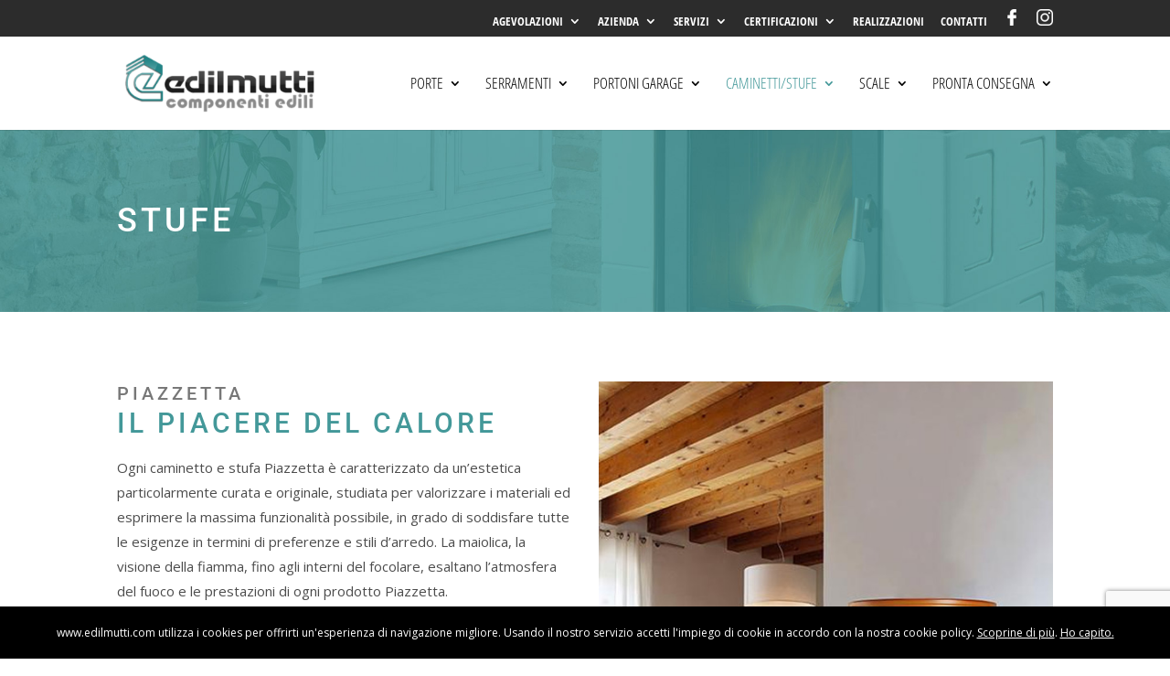

--- FILE ---
content_type: text/html; charset=utf-8
request_url: https://www.google.com/recaptcha/api2/anchor?ar=1&k=6LcNEH4iAAAAABos3IXoNmSwKd3LxZhRevagD820&co=aHR0cHM6Ly93d3cuZWRpbG11dHRpLmNvbTo0NDM.&hl=en&v=PoyoqOPhxBO7pBk68S4YbpHZ&size=invisible&anchor-ms=20000&execute-ms=30000&cb=ncuas9ho2ndw
body_size: 48779
content:
<!DOCTYPE HTML><html dir="ltr" lang="en"><head><meta http-equiv="Content-Type" content="text/html; charset=UTF-8">
<meta http-equiv="X-UA-Compatible" content="IE=edge">
<title>reCAPTCHA</title>
<style type="text/css">
/* cyrillic-ext */
@font-face {
  font-family: 'Roboto';
  font-style: normal;
  font-weight: 400;
  font-stretch: 100%;
  src: url(//fonts.gstatic.com/s/roboto/v48/KFO7CnqEu92Fr1ME7kSn66aGLdTylUAMa3GUBHMdazTgWw.woff2) format('woff2');
  unicode-range: U+0460-052F, U+1C80-1C8A, U+20B4, U+2DE0-2DFF, U+A640-A69F, U+FE2E-FE2F;
}
/* cyrillic */
@font-face {
  font-family: 'Roboto';
  font-style: normal;
  font-weight: 400;
  font-stretch: 100%;
  src: url(//fonts.gstatic.com/s/roboto/v48/KFO7CnqEu92Fr1ME7kSn66aGLdTylUAMa3iUBHMdazTgWw.woff2) format('woff2');
  unicode-range: U+0301, U+0400-045F, U+0490-0491, U+04B0-04B1, U+2116;
}
/* greek-ext */
@font-face {
  font-family: 'Roboto';
  font-style: normal;
  font-weight: 400;
  font-stretch: 100%;
  src: url(//fonts.gstatic.com/s/roboto/v48/KFO7CnqEu92Fr1ME7kSn66aGLdTylUAMa3CUBHMdazTgWw.woff2) format('woff2');
  unicode-range: U+1F00-1FFF;
}
/* greek */
@font-face {
  font-family: 'Roboto';
  font-style: normal;
  font-weight: 400;
  font-stretch: 100%;
  src: url(//fonts.gstatic.com/s/roboto/v48/KFO7CnqEu92Fr1ME7kSn66aGLdTylUAMa3-UBHMdazTgWw.woff2) format('woff2');
  unicode-range: U+0370-0377, U+037A-037F, U+0384-038A, U+038C, U+038E-03A1, U+03A3-03FF;
}
/* math */
@font-face {
  font-family: 'Roboto';
  font-style: normal;
  font-weight: 400;
  font-stretch: 100%;
  src: url(//fonts.gstatic.com/s/roboto/v48/KFO7CnqEu92Fr1ME7kSn66aGLdTylUAMawCUBHMdazTgWw.woff2) format('woff2');
  unicode-range: U+0302-0303, U+0305, U+0307-0308, U+0310, U+0312, U+0315, U+031A, U+0326-0327, U+032C, U+032F-0330, U+0332-0333, U+0338, U+033A, U+0346, U+034D, U+0391-03A1, U+03A3-03A9, U+03B1-03C9, U+03D1, U+03D5-03D6, U+03F0-03F1, U+03F4-03F5, U+2016-2017, U+2034-2038, U+203C, U+2040, U+2043, U+2047, U+2050, U+2057, U+205F, U+2070-2071, U+2074-208E, U+2090-209C, U+20D0-20DC, U+20E1, U+20E5-20EF, U+2100-2112, U+2114-2115, U+2117-2121, U+2123-214F, U+2190, U+2192, U+2194-21AE, U+21B0-21E5, U+21F1-21F2, U+21F4-2211, U+2213-2214, U+2216-22FF, U+2308-230B, U+2310, U+2319, U+231C-2321, U+2336-237A, U+237C, U+2395, U+239B-23B7, U+23D0, U+23DC-23E1, U+2474-2475, U+25AF, U+25B3, U+25B7, U+25BD, U+25C1, U+25CA, U+25CC, U+25FB, U+266D-266F, U+27C0-27FF, U+2900-2AFF, U+2B0E-2B11, U+2B30-2B4C, U+2BFE, U+3030, U+FF5B, U+FF5D, U+1D400-1D7FF, U+1EE00-1EEFF;
}
/* symbols */
@font-face {
  font-family: 'Roboto';
  font-style: normal;
  font-weight: 400;
  font-stretch: 100%;
  src: url(//fonts.gstatic.com/s/roboto/v48/KFO7CnqEu92Fr1ME7kSn66aGLdTylUAMaxKUBHMdazTgWw.woff2) format('woff2');
  unicode-range: U+0001-000C, U+000E-001F, U+007F-009F, U+20DD-20E0, U+20E2-20E4, U+2150-218F, U+2190, U+2192, U+2194-2199, U+21AF, U+21E6-21F0, U+21F3, U+2218-2219, U+2299, U+22C4-22C6, U+2300-243F, U+2440-244A, U+2460-24FF, U+25A0-27BF, U+2800-28FF, U+2921-2922, U+2981, U+29BF, U+29EB, U+2B00-2BFF, U+4DC0-4DFF, U+FFF9-FFFB, U+10140-1018E, U+10190-1019C, U+101A0, U+101D0-101FD, U+102E0-102FB, U+10E60-10E7E, U+1D2C0-1D2D3, U+1D2E0-1D37F, U+1F000-1F0FF, U+1F100-1F1AD, U+1F1E6-1F1FF, U+1F30D-1F30F, U+1F315, U+1F31C, U+1F31E, U+1F320-1F32C, U+1F336, U+1F378, U+1F37D, U+1F382, U+1F393-1F39F, U+1F3A7-1F3A8, U+1F3AC-1F3AF, U+1F3C2, U+1F3C4-1F3C6, U+1F3CA-1F3CE, U+1F3D4-1F3E0, U+1F3ED, U+1F3F1-1F3F3, U+1F3F5-1F3F7, U+1F408, U+1F415, U+1F41F, U+1F426, U+1F43F, U+1F441-1F442, U+1F444, U+1F446-1F449, U+1F44C-1F44E, U+1F453, U+1F46A, U+1F47D, U+1F4A3, U+1F4B0, U+1F4B3, U+1F4B9, U+1F4BB, U+1F4BF, U+1F4C8-1F4CB, U+1F4D6, U+1F4DA, U+1F4DF, U+1F4E3-1F4E6, U+1F4EA-1F4ED, U+1F4F7, U+1F4F9-1F4FB, U+1F4FD-1F4FE, U+1F503, U+1F507-1F50B, U+1F50D, U+1F512-1F513, U+1F53E-1F54A, U+1F54F-1F5FA, U+1F610, U+1F650-1F67F, U+1F687, U+1F68D, U+1F691, U+1F694, U+1F698, U+1F6AD, U+1F6B2, U+1F6B9-1F6BA, U+1F6BC, U+1F6C6-1F6CF, U+1F6D3-1F6D7, U+1F6E0-1F6EA, U+1F6F0-1F6F3, U+1F6F7-1F6FC, U+1F700-1F7FF, U+1F800-1F80B, U+1F810-1F847, U+1F850-1F859, U+1F860-1F887, U+1F890-1F8AD, U+1F8B0-1F8BB, U+1F8C0-1F8C1, U+1F900-1F90B, U+1F93B, U+1F946, U+1F984, U+1F996, U+1F9E9, U+1FA00-1FA6F, U+1FA70-1FA7C, U+1FA80-1FA89, U+1FA8F-1FAC6, U+1FACE-1FADC, U+1FADF-1FAE9, U+1FAF0-1FAF8, U+1FB00-1FBFF;
}
/* vietnamese */
@font-face {
  font-family: 'Roboto';
  font-style: normal;
  font-weight: 400;
  font-stretch: 100%;
  src: url(//fonts.gstatic.com/s/roboto/v48/KFO7CnqEu92Fr1ME7kSn66aGLdTylUAMa3OUBHMdazTgWw.woff2) format('woff2');
  unicode-range: U+0102-0103, U+0110-0111, U+0128-0129, U+0168-0169, U+01A0-01A1, U+01AF-01B0, U+0300-0301, U+0303-0304, U+0308-0309, U+0323, U+0329, U+1EA0-1EF9, U+20AB;
}
/* latin-ext */
@font-face {
  font-family: 'Roboto';
  font-style: normal;
  font-weight: 400;
  font-stretch: 100%;
  src: url(//fonts.gstatic.com/s/roboto/v48/KFO7CnqEu92Fr1ME7kSn66aGLdTylUAMa3KUBHMdazTgWw.woff2) format('woff2');
  unicode-range: U+0100-02BA, U+02BD-02C5, U+02C7-02CC, U+02CE-02D7, U+02DD-02FF, U+0304, U+0308, U+0329, U+1D00-1DBF, U+1E00-1E9F, U+1EF2-1EFF, U+2020, U+20A0-20AB, U+20AD-20C0, U+2113, U+2C60-2C7F, U+A720-A7FF;
}
/* latin */
@font-face {
  font-family: 'Roboto';
  font-style: normal;
  font-weight: 400;
  font-stretch: 100%;
  src: url(//fonts.gstatic.com/s/roboto/v48/KFO7CnqEu92Fr1ME7kSn66aGLdTylUAMa3yUBHMdazQ.woff2) format('woff2');
  unicode-range: U+0000-00FF, U+0131, U+0152-0153, U+02BB-02BC, U+02C6, U+02DA, U+02DC, U+0304, U+0308, U+0329, U+2000-206F, U+20AC, U+2122, U+2191, U+2193, U+2212, U+2215, U+FEFF, U+FFFD;
}
/* cyrillic-ext */
@font-face {
  font-family: 'Roboto';
  font-style: normal;
  font-weight: 500;
  font-stretch: 100%;
  src: url(//fonts.gstatic.com/s/roboto/v48/KFO7CnqEu92Fr1ME7kSn66aGLdTylUAMa3GUBHMdazTgWw.woff2) format('woff2');
  unicode-range: U+0460-052F, U+1C80-1C8A, U+20B4, U+2DE0-2DFF, U+A640-A69F, U+FE2E-FE2F;
}
/* cyrillic */
@font-face {
  font-family: 'Roboto';
  font-style: normal;
  font-weight: 500;
  font-stretch: 100%;
  src: url(//fonts.gstatic.com/s/roboto/v48/KFO7CnqEu92Fr1ME7kSn66aGLdTylUAMa3iUBHMdazTgWw.woff2) format('woff2');
  unicode-range: U+0301, U+0400-045F, U+0490-0491, U+04B0-04B1, U+2116;
}
/* greek-ext */
@font-face {
  font-family: 'Roboto';
  font-style: normal;
  font-weight: 500;
  font-stretch: 100%;
  src: url(//fonts.gstatic.com/s/roboto/v48/KFO7CnqEu92Fr1ME7kSn66aGLdTylUAMa3CUBHMdazTgWw.woff2) format('woff2');
  unicode-range: U+1F00-1FFF;
}
/* greek */
@font-face {
  font-family: 'Roboto';
  font-style: normal;
  font-weight: 500;
  font-stretch: 100%;
  src: url(//fonts.gstatic.com/s/roboto/v48/KFO7CnqEu92Fr1ME7kSn66aGLdTylUAMa3-UBHMdazTgWw.woff2) format('woff2');
  unicode-range: U+0370-0377, U+037A-037F, U+0384-038A, U+038C, U+038E-03A1, U+03A3-03FF;
}
/* math */
@font-face {
  font-family: 'Roboto';
  font-style: normal;
  font-weight: 500;
  font-stretch: 100%;
  src: url(//fonts.gstatic.com/s/roboto/v48/KFO7CnqEu92Fr1ME7kSn66aGLdTylUAMawCUBHMdazTgWw.woff2) format('woff2');
  unicode-range: U+0302-0303, U+0305, U+0307-0308, U+0310, U+0312, U+0315, U+031A, U+0326-0327, U+032C, U+032F-0330, U+0332-0333, U+0338, U+033A, U+0346, U+034D, U+0391-03A1, U+03A3-03A9, U+03B1-03C9, U+03D1, U+03D5-03D6, U+03F0-03F1, U+03F4-03F5, U+2016-2017, U+2034-2038, U+203C, U+2040, U+2043, U+2047, U+2050, U+2057, U+205F, U+2070-2071, U+2074-208E, U+2090-209C, U+20D0-20DC, U+20E1, U+20E5-20EF, U+2100-2112, U+2114-2115, U+2117-2121, U+2123-214F, U+2190, U+2192, U+2194-21AE, U+21B0-21E5, U+21F1-21F2, U+21F4-2211, U+2213-2214, U+2216-22FF, U+2308-230B, U+2310, U+2319, U+231C-2321, U+2336-237A, U+237C, U+2395, U+239B-23B7, U+23D0, U+23DC-23E1, U+2474-2475, U+25AF, U+25B3, U+25B7, U+25BD, U+25C1, U+25CA, U+25CC, U+25FB, U+266D-266F, U+27C0-27FF, U+2900-2AFF, U+2B0E-2B11, U+2B30-2B4C, U+2BFE, U+3030, U+FF5B, U+FF5D, U+1D400-1D7FF, U+1EE00-1EEFF;
}
/* symbols */
@font-face {
  font-family: 'Roboto';
  font-style: normal;
  font-weight: 500;
  font-stretch: 100%;
  src: url(//fonts.gstatic.com/s/roboto/v48/KFO7CnqEu92Fr1ME7kSn66aGLdTylUAMaxKUBHMdazTgWw.woff2) format('woff2');
  unicode-range: U+0001-000C, U+000E-001F, U+007F-009F, U+20DD-20E0, U+20E2-20E4, U+2150-218F, U+2190, U+2192, U+2194-2199, U+21AF, U+21E6-21F0, U+21F3, U+2218-2219, U+2299, U+22C4-22C6, U+2300-243F, U+2440-244A, U+2460-24FF, U+25A0-27BF, U+2800-28FF, U+2921-2922, U+2981, U+29BF, U+29EB, U+2B00-2BFF, U+4DC0-4DFF, U+FFF9-FFFB, U+10140-1018E, U+10190-1019C, U+101A0, U+101D0-101FD, U+102E0-102FB, U+10E60-10E7E, U+1D2C0-1D2D3, U+1D2E0-1D37F, U+1F000-1F0FF, U+1F100-1F1AD, U+1F1E6-1F1FF, U+1F30D-1F30F, U+1F315, U+1F31C, U+1F31E, U+1F320-1F32C, U+1F336, U+1F378, U+1F37D, U+1F382, U+1F393-1F39F, U+1F3A7-1F3A8, U+1F3AC-1F3AF, U+1F3C2, U+1F3C4-1F3C6, U+1F3CA-1F3CE, U+1F3D4-1F3E0, U+1F3ED, U+1F3F1-1F3F3, U+1F3F5-1F3F7, U+1F408, U+1F415, U+1F41F, U+1F426, U+1F43F, U+1F441-1F442, U+1F444, U+1F446-1F449, U+1F44C-1F44E, U+1F453, U+1F46A, U+1F47D, U+1F4A3, U+1F4B0, U+1F4B3, U+1F4B9, U+1F4BB, U+1F4BF, U+1F4C8-1F4CB, U+1F4D6, U+1F4DA, U+1F4DF, U+1F4E3-1F4E6, U+1F4EA-1F4ED, U+1F4F7, U+1F4F9-1F4FB, U+1F4FD-1F4FE, U+1F503, U+1F507-1F50B, U+1F50D, U+1F512-1F513, U+1F53E-1F54A, U+1F54F-1F5FA, U+1F610, U+1F650-1F67F, U+1F687, U+1F68D, U+1F691, U+1F694, U+1F698, U+1F6AD, U+1F6B2, U+1F6B9-1F6BA, U+1F6BC, U+1F6C6-1F6CF, U+1F6D3-1F6D7, U+1F6E0-1F6EA, U+1F6F0-1F6F3, U+1F6F7-1F6FC, U+1F700-1F7FF, U+1F800-1F80B, U+1F810-1F847, U+1F850-1F859, U+1F860-1F887, U+1F890-1F8AD, U+1F8B0-1F8BB, U+1F8C0-1F8C1, U+1F900-1F90B, U+1F93B, U+1F946, U+1F984, U+1F996, U+1F9E9, U+1FA00-1FA6F, U+1FA70-1FA7C, U+1FA80-1FA89, U+1FA8F-1FAC6, U+1FACE-1FADC, U+1FADF-1FAE9, U+1FAF0-1FAF8, U+1FB00-1FBFF;
}
/* vietnamese */
@font-face {
  font-family: 'Roboto';
  font-style: normal;
  font-weight: 500;
  font-stretch: 100%;
  src: url(//fonts.gstatic.com/s/roboto/v48/KFO7CnqEu92Fr1ME7kSn66aGLdTylUAMa3OUBHMdazTgWw.woff2) format('woff2');
  unicode-range: U+0102-0103, U+0110-0111, U+0128-0129, U+0168-0169, U+01A0-01A1, U+01AF-01B0, U+0300-0301, U+0303-0304, U+0308-0309, U+0323, U+0329, U+1EA0-1EF9, U+20AB;
}
/* latin-ext */
@font-face {
  font-family: 'Roboto';
  font-style: normal;
  font-weight: 500;
  font-stretch: 100%;
  src: url(//fonts.gstatic.com/s/roboto/v48/KFO7CnqEu92Fr1ME7kSn66aGLdTylUAMa3KUBHMdazTgWw.woff2) format('woff2');
  unicode-range: U+0100-02BA, U+02BD-02C5, U+02C7-02CC, U+02CE-02D7, U+02DD-02FF, U+0304, U+0308, U+0329, U+1D00-1DBF, U+1E00-1E9F, U+1EF2-1EFF, U+2020, U+20A0-20AB, U+20AD-20C0, U+2113, U+2C60-2C7F, U+A720-A7FF;
}
/* latin */
@font-face {
  font-family: 'Roboto';
  font-style: normal;
  font-weight: 500;
  font-stretch: 100%;
  src: url(//fonts.gstatic.com/s/roboto/v48/KFO7CnqEu92Fr1ME7kSn66aGLdTylUAMa3yUBHMdazQ.woff2) format('woff2');
  unicode-range: U+0000-00FF, U+0131, U+0152-0153, U+02BB-02BC, U+02C6, U+02DA, U+02DC, U+0304, U+0308, U+0329, U+2000-206F, U+20AC, U+2122, U+2191, U+2193, U+2212, U+2215, U+FEFF, U+FFFD;
}
/* cyrillic-ext */
@font-face {
  font-family: 'Roboto';
  font-style: normal;
  font-weight: 900;
  font-stretch: 100%;
  src: url(//fonts.gstatic.com/s/roboto/v48/KFO7CnqEu92Fr1ME7kSn66aGLdTylUAMa3GUBHMdazTgWw.woff2) format('woff2');
  unicode-range: U+0460-052F, U+1C80-1C8A, U+20B4, U+2DE0-2DFF, U+A640-A69F, U+FE2E-FE2F;
}
/* cyrillic */
@font-face {
  font-family: 'Roboto';
  font-style: normal;
  font-weight: 900;
  font-stretch: 100%;
  src: url(//fonts.gstatic.com/s/roboto/v48/KFO7CnqEu92Fr1ME7kSn66aGLdTylUAMa3iUBHMdazTgWw.woff2) format('woff2');
  unicode-range: U+0301, U+0400-045F, U+0490-0491, U+04B0-04B1, U+2116;
}
/* greek-ext */
@font-face {
  font-family: 'Roboto';
  font-style: normal;
  font-weight: 900;
  font-stretch: 100%;
  src: url(//fonts.gstatic.com/s/roboto/v48/KFO7CnqEu92Fr1ME7kSn66aGLdTylUAMa3CUBHMdazTgWw.woff2) format('woff2');
  unicode-range: U+1F00-1FFF;
}
/* greek */
@font-face {
  font-family: 'Roboto';
  font-style: normal;
  font-weight: 900;
  font-stretch: 100%;
  src: url(//fonts.gstatic.com/s/roboto/v48/KFO7CnqEu92Fr1ME7kSn66aGLdTylUAMa3-UBHMdazTgWw.woff2) format('woff2');
  unicode-range: U+0370-0377, U+037A-037F, U+0384-038A, U+038C, U+038E-03A1, U+03A3-03FF;
}
/* math */
@font-face {
  font-family: 'Roboto';
  font-style: normal;
  font-weight: 900;
  font-stretch: 100%;
  src: url(//fonts.gstatic.com/s/roboto/v48/KFO7CnqEu92Fr1ME7kSn66aGLdTylUAMawCUBHMdazTgWw.woff2) format('woff2');
  unicode-range: U+0302-0303, U+0305, U+0307-0308, U+0310, U+0312, U+0315, U+031A, U+0326-0327, U+032C, U+032F-0330, U+0332-0333, U+0338, U+033A, U+0346, U+034D, U+0391-03A1, U+03A3-03A9, U+03B1-03C9, U+03D1, U+03D5-03D6, U+03F0-03F1, U+03F4-03F5, U+2016-2017, U+2034-2038, U+203C, U+2040, U+2043, U+2047, U+2050, U+2057, U+205F, U+2070-2071, U+2074-208E, U+2090-209C, U+20D0-20DC, U+20E1, U+20E5-20EF, U+2100-2112, U+2114-2115, U+2117-2121, U+2123-214F, U+2190, U+2192, U+2194-21AE, U+21B0-21E5, U+21F1-21F2, U+21F4-2211, U+2213-2214, U+2216-22FF, U+2308-230B, U+2310, U+2319, U+231C-2321, U+2336-237A, U+237C, U+2395, U+239B-23B7, U+23D0, U+23DC-23E1, U+2474-2475, U+25AF, U+25B3, U+25B7, U+25BD, U+25C1, U+25CA, U+25CC, U+25FB, U+266D-266F, U+27C0-27FF, U+2900-2AFF, U+2B0E-2B11, U+2B30-2B4C, U+2BFE, U+3030, U+FF5B, U+FF5D, U+1D400-1D7FF, U+1EE00-1EEFF;
}
/* symbols */
@font-face {
  font-family: 'Roboto';
  font-style: normal;
  font-weight: 900;
  font-stretch: 100%;
  src: url(//fonts.gstatic.com/s/roboto/v48/KFO7CnqEu92Fr1ME7kSn66aGLdTylUAMaxKUBHMdazTgWw.woff2) format('woff2');
  unicode-range: U+0001-000C, U+000E-001F, U+007F-009F, U+20DD-20E0, U+20E2-20E4, U+2150-218F, U+2190, U+2192, U+2194-2199, U+21AF, U+21E6-21F0, U+21F3, U+2218-2219, U+2299, U+22C4-22C6, U+2300-243F, U+2440-244A, U+2460-24FF, U+25A0-27BF, U+2800-28FF, U+2921-2922, U+2981, U+29BF, U+29EB, U+2B00-2BFF, U+4DC0-4DFF, U+FFF9-FFFB, U+10140-1018E, U+10190-1019C, U+101A0, U+101D0-101FD, U+102E0-102FB, U+10E60-10E7E, U+1D2C0-1D2D3, U+1D2E0-1D37F, U+1F000-1F0FF, U+1F100-1F1AD, U+1F1E6-1F1FF, U+1F30D-1F30F, U+1F315, U+1F31C, U+1F31E, U+1F320-1F32C, U+1F336, U+1F378, U+1F37D, U+1F382, U+1F393-1F39F, U+1F3A7-1F3A8, U+1F3AC-1F3AF, U+1F3C2, U+1F3C4-1F3C6, U+1F3CA-1F3CE, U+1F3D4-1F3E0, U+1F3ED, U+1F3F1-1F3F3, U+1F3F5-1F3F7, U+1F408, U+1F415, U+1F41F, U+1F426, U+1F43F, U+1F441-1F442, U+1F444, U+1F446-1F449, U+1F44C-1F44E, U+1F453, U+1F46A, U+1F47D, U+1F4A3, U+1F4B0, U+1F4B3, U+1F4B9, U+1F4BB, U+1F4BF, U+1F4C8-1F4CB, U+1F4D6, U+1F4DA, U+1F4DF, U+1F4E3-1F4E6, U+1F4EA-1F4ED, U+1F4F7, U+1F4F9-1F4FB, U+1F4FD-1F4FE, U+1F503, U+1F507-1F50B, U+1F50D, U+1F512-1F513, U+1F53E-1F54A, U+1F54F-1F5FA, U+1F610, U+1F650-1F67F, U+1F687, U+1F68D, U+1F691, U+1F694, U+1F698, U+1F6AD, U+1F6B2, U+1F6B9-1F6BA, U+1F6BC, U+1F6C6-1F6CF, U+1F6D3-1F6D7, U+1F6E0-1F6EA, U+1F6F0-1F6F3, U+1F6F7-1F6FC, U+1F700-1F7FF, U+1F800-1F80B, U+1F810-1F847, U+1F850-1F859, U+1F860-1F887, U+1F890-1F8AD, U+1F8B0-1F8BB, U+1F8C0-1F8C1, U+1F900-1F90B, U+1F93B, U+1F946, U+1F984, U+1F996, U+1F9E9, U+1FA00-1FA6F, U+1FA70-1FA7C, U+1FA80-1FA89, U+1FA8F-1FAC6, U+1FACE-1FADC, U+1FADF-1FAE9, U+1FAF0-1FAF8, U+1FB00-1FBFF;
}
/* vietnamese */
@font-face {
  font-family: 'Roboto';
  font-style: normal;
  font-weight: 900;
  font-stretch: 100%;
  src: url(//fonts.gstatic.com/s/roboto/v48/KFO7CnqEu92Fr1ME7kSn66aGLdTylUAMa3OUBHMdazTgWw.woff2) format('woff2');
  unicode-range: U+0102-0103, U+0110-0111, U+0128-0129, U+0168-0169, U+01A0-01A1, U+01AF-01B0, U+0300-0301, U+0303-0304, U+0308-0309, U+0323, U+0329, U+1EA0-1EF9, U+20AB;
}
/* latin-ext */
@font-face {
  font-family: 'Roboto';
  font-style: normal;
  font-weight: 900;
  font-stretch: 100%;
  src: url(//fonts.gstatic.com/s/roboto/v48/KFO7CnqEu92Fr1ME7kSn66aGLdTylUAMa3KUBHMdazTgWw.woff2) format('woff2');
  unicode-range: U+0100-02BA, U+02BD-02C5, U+02C7-02CC, U+02CE-02D7, U+02DD-02FF, U+0304, U+0308, U+0329, U+1D00-1DBF, U+1E00-1E9F, U+1EF2-1EFF, U+2020, U+20A0-20AB, U+20AD-20C0, U+2113, U+2C60-2C7F, U+A720-A7FF;
}
/* latin */
@font-face {
  font-family: 'Roboto';
  font-style: normal;
  font-weight: 900;
  font-stretch: 100%;
  src: url(//fonts.gstatic.com/s/roboto/v48/KFO7CnqEu92Fr1ME7kSn66aGLdTylUAMa3yUBHMdazQ.woff2) format('woff2');
  unicode-range: U+0000-00FF, U+0131, U+0152-0153, U+02BB-02BC, U+02C6, U+02DA, U+02DC, U+0304, U+0308, U+0329, U+2000-206F, U+20AC, U+2122, U+2191, U+2193, U+2212, U+2215, U+FEFF, U+FFFD;
}

</style>
<link rel="stylesheet" type="text/css" href="https://www.gstatic.com/recaptcha/releases/PoyoqOPhxBO7pBk68S4YbpHZ/styles__ltr.css">
<script nonce="xT7D9lMTAD8IPNxHlP1FdQ" type="text/javascript">window['__recaptcha_api'] = 'https://www.google.com/recaptcha/api2/';</script>
<script type="text/javascript" src="https://www.gstatic.com/recaptcha/releases/PoyoqOPhxBO7pBk68S4YbpHZ/recaptcha__en.js" nonce="xT7D9lMTAD8IPNxHlP1FdQ">
      
    </script></head>
<body><div id="rc-anchor-alert" class="rc-anchor-alert"></div>
<input type="hidden" id="recaptcha-token" value="[base64]">
<script type="text/javascript" nonce="xT7D9lMTAD8IPNxHlP1FdQ">
      recaptcha.anchor.Main.init("[\x22ainput\x22,[\x22bgdata\x22,\x22\x22,\[base64]/[base64]/[base64]/[base64]/[base64]/[base64]/KGcoTywyNTMsTy5PKSxVRyhPLEMpKTpnKE8sMjUzLEMpLE8pKSxsKSksTykpfSxieT1mdW5jdGlvbihDLE8sdSxsKXtmb3IobD0odT1SKEMpLDApO08+MDtPLS0pbD1sPDw4fFooQyk7ZyhDLHUsbCl9LFVHPWZ1bmN0aW9uKEMsTyl7Qy5pLmxlbmd0aD4xMDQ/[base64]/[base64]/[base64]/[base64]/[base64]/[base64]/[base64]\\u003d\x22,\[base64]\\u003d\\u003d\x22,\x22bVtVw74Rwow6wr7CjsKOw7fDlSlGw7EKw4fDlh07bsO/wpx/fsKlIkbCgjDDsEo0esKfTXPCmxJkI8KdOsKNw7/CqwTDqFstwqEEwqRBw7Nkw6/DtsO1w6/Du8KvfBfDlBo2U0J7FxIiwrpfwokKwq1Gw5tABB7CtjjCpcK0wosjw7Niw4fCoG4Aw4bCkhnDm8Kaw6PCvkrDqTPCksOdFQd9M8OHw6VTwqjCtcOywpEtwrZHw6ExSMOLwo/Dq8KALFDCkMOnwrgPw5rDmQ48w6rDn8KYCEQzYhPCsDNqWsOFW0LDhsKQwqzCoj/Cm8OYw6nCvcKowpItfsKUZ8KSAcOZwqrDsnh2wpR4wrXCt2kwEsKaZ8KrVijCsHkZJsKVwpnDvMOrHgosPU3Cp1XCvnbCvHQkO8OHbMOlV2HCuGTDqSvDp2HDmMOOZcOCwqLCmcOXwrV4BxbDj8OSKsO1wpHCs8KPAsK/RRVXeEDDj8OzD8O/O3wyw7xww4vDtToJw5vDlsK+wrkUw5ogZUQpDjNgwpphwpvCv2U7fMKjw6rCrQwjPArDoixPAMKFR8OJfzTDi8OGwpAfK8KVLhV3w7Ezw6LDt8OKBQPDgVfDjcK8C3gAw7TCtcKfw5vCm8OawqXCv0IGwq/CixDCkcOXFF5jXSkywqbCicOkw63Cr8KCw4EMYR5zbn8WwpPCrWHDtlrCqcOEw4vDlsKkZWjDklHCiMOUw4rDqMK0woEqLS/ClhoqGiDCv8O+CHvCk23Cu8OBwr3ChUkjeQdSw77DoUPCsghHAlVmw5TDgy1/[base64]/CgMOmcwgoY8O+dxEgw6d+w4RfSTYNWMOGUxNeSMKTNx3Dqm7Cg8Kaw7R3w73CusKVw4PCmsKZaG4jwpVWd8KnDBfDhsKLwp1gYwtVwpfCpjPDohIUIcO8wplPwq1BUMK/TMO1wpvDh0cQZzledXzDh1DCrWbCgcONwqbDucKKFcKCEU1Ewr7DrDomPcKsw7bChmsqNUvCnCRswq1AMsKrCg7Dj8OoA8KMUyV0Vg0GMsOJCTPCncOHw7k/H0M4woDCqmt+wqbDpMOvdCUaVQxOw4NcwqjCicONw7LCsBLDu8O4CMO4wpvCrSPDjX7DiTldYMO/QDLDicKQRcObwoZqwrrCmzfCmcKPwoNow7Zywr7Cj1lQVcKyJGM6wrp2w7MAwqnCkB40Y8Kuw6JTwr3DlsO5w4XCmRI1EXvDt8KEwp8sw6fCoTFpUMOEHMKNw7xNw64IbRrDucOpwpHDoSBLw5LCnFw5w5rDnVMowqvDvVlZwqBabRnCm3/DqMKgwqTCg8Kcwpl5w77CjcKoeWPDl8KxacK3wrBzwpk+w4DCrjAgwpICwqbDlyhgw4DDsMOHwpRYWSzDnWAnw4LCp2/DqFDCrsO7D8KZX8KJwqjDocKiwo/[base64]/[base64]/DtsO9VcKtwpUswoJ1VV8gwofCh8OBbEVAwqQ7w5jCp2J3w68qCxpqw7A9woXDucOdJmASbw/Du8OpwphpGMKOwo/[base64]/[base64]/CqcOnEh7Ch3/DlQ9ZwocRwqDCosO+QXbDuBjCn8OQAw7CrcOSwox0DsOvw7oww6k9NCwDRMKWBkTCssOTw7N8w6/CisKww5AWPg7DtVPCnT1Uw4MVwoUyEw4Kw7FeXTDDtzAgw4/DqsKof0h9wp9iw6QIwpTDng/CrgDCp8O+w7TDlsKgIydUS8KawpPDvQTDkAI9dsOzM8Ohw7MKLsOYwrXCusKIwoPDncOZOwxYRD3DhXXCo8O+wpvCpzMYw7jCtsOIL2XCoMKmBsOUEcOKw7jDtRXCjjdAXHXCqDUJwqrCgwpPSsKoMcKEdXjDg2/DkX8yYMO4GsOKwr/CtUoNw6bCncKUw6dVJiPDi05fHXjDsDc6woDDnHrCgHjClApRwpcxwq/Co1JtP0cpVsKiOksMZ8Opwq0Kwrk4w7oOwpweTQvDigReCcOpXsKvwrrCnMOmw4zCjUkUEcOWw50xSMO9I2obBXIWwoc+wpRewpfDtsKkP8Kcw7fDncOmBDMdIwXDnMO9w48Nw7t6w6DDgxfCucOSw5RYw6rDonvCkcOZSQQUKiDDncORSHY0w7/DpyTCpsOuw4ZGIloswo44OMKiWcOQwrcJwpwJHsKIw4vCosOqMsK0wplOFTjCsVNpBMKHU0LConM9woXDlXoJw5cAOcKLO27CnwjDksOASnjCiHwMw6dyCsKzVsKiLVIAaw/CnDTCrcOKVlTCu1PDhjdwA8KRw7ggw6DCusKWFAxmMG0WRsOWw5DDrMOSwp3Dqks/w5dJMmjCvsOrUnjCg8OIw7gkPsOAw6nClDQsBMKzC1XDsjPCqsKbUW1hw7d9YFLDuhpWwqTCrhzCmENYw5osw5fDoGIUAsOlWcKUwqoGwpwKwqsDwp/[base64]/DuU3DpA1NwolHOkplaH3DnUXCp8KSG0/[base64]/CssOXMsKyWMOYwp95X3rDo8KmwqHCscO7woxWw4DDsSZ6KMOYIAfCncOuTjVowpJOwqBNA8K9w6chw7xNwq3CtkLDkMKnWMKtwpRRw6Rtw73DvAkvw7nDtnjCm8OYw6d4Yzsuw77Dl39Ywo54f8O/[base64]/[base64]/Dq8K7w7E6L0kkQsK8Rg7CicKmVlLDvsK8ScK+SnHDnjINWcKGw7jCnDLDn8K/TiMyw5Ufwq0WwqEsIR88w7ZAw6rCkjJBKMOid8Kmwo5FdWRkKmDCuzUhwrDDuUvDgMKidWXDgsONC8OEw7nDjMOGB8KPTsOFGXXDh8KwCBdsw6wPZMKQMsOvwozDtBE1Ew/Dg056wpJXw4g9ORNuNcOEJ8K9woQfwrwCw7xySMKjwq1Iw7Z1RsK1D8KWwpcww6HCjMOvIVcSGjPChcOawpXDkcO0w6bDuMKdwp5DeHHCoMOCc8OKw6PCliFIOMKFw6lLL0/[base64]/DphTDqT3DlzZNwoxRPmvDpcOVw4vCosOAw7/ChcO/a8KVccOQw7jDoUjCksKxwpZOwqPCpGJTw4bDosKvEyQjwrHCpyjDlizCmcOgwoHComARwoF4wpPCqcOsDcOOR8OUZH5rPyo+L8KSwrhGwqkNP31pa8OSKSIsDS/CviFfesK1Dyo+W8KbFUPDgizDn18Tw7BNw6zCkMO9w49PwpDDvR0rdRVvwoDDpMO4w4bDvh7ClS3CiMKzw7ZnwrXDh19lwqzDvxjCt8KSwoHDlUYuwrITw5FBw4DDp1nDi0jDkGLDqcKOdU/DqMKlwqDDkFAywp4MB8K1wp5zIsKPfsOpwrzDg8OfCRfDgMKnw7d0w4lxw5zCiQxFRHjDq8KDw4zCmxlLSsOPwovDjsK2ZjfCo8Ofw4BXXsOcwokLcMKVw7UoHsKdSwXCnsKYe8ODd3zDl3x6wocgWF/CtcOdwpDDgMOawr/[base64]/Cg8K8w53CrsOcSsKQwpLDo0TDiMKqwo3DkEpFw5zDgsKHY8OecsOmRX9+OsKCQREsIArChUtKwrNDMVYjVsOewp/CnGjCoXLCi8O7OMODO8O1wpfCl8Kbwo/CohEdw7xsw7t3QlUSw6XDucKUOFUrDsOQwp1SUMKnwpbCtwPDmcKtHsKwdcK5dcOPXMKbwphrwpZUw4M7w6Mewr07ciXDny/CgnZJw4gjw4sgCGXCjMOvwr7CpMO+M0TDuB7DhcKrwoDDqXVpw43CmsKiJcKRG8OuwojCtDBEwpXCiFTDhsOcwrDDjsO4JMKxYR4Nw6jDhyYSwqZKwrcTPTF1fifCk8K2woxBFDBrw7vDuwTDjC3Ckg5jOBZdbD5Swoh2w6bDqcO3wqnCusOoY8O/w4kLwoQ8wr8Cwp3ClsOJworCoMOhMMKVOw0NDDJIf8KHw7dvw5txwpQ4woXDkA8oXgFfccKbXMKjDw/[base64]/CuC/DmGdLAXF2TcOxYcOFw4tFO03DuB0ZN8OhQGNHw78Aw6/DtMK8D8KPwp/[base64]/Gm0OwqrDpsODHcOpb1BFDMKvwrXCmMKQwowewpbDq8OMMSXDjhtIRxJ+YcOWw4UuwqDDhmXCt8K7EcKBI8K0Rk8iwoB5fX9beGAIw4AJw6/CjcKFB8Kaw5XDlx7CosKBdsOyw7sEw4lcw7N1anwgOwPDmAQxdMK6wqEPNRDDusK2IxtIw6pPVMOIFcOsTCMiwrEOLcOcw6rCk8KccCLCisOCCCwQw4E2RA5eXMKrwr/Cu0tfLcOTw6zCusOBwqvDow3DlcOkw57DgcOIc8O1wr7DhsOGMcOewoTDl8Okw7g6ecOuwpo7w6/[base64]/CgsKTw5zDlQ3CnMKHw6huwqjDoiZuLnI6J35sw5oxw4/CrgLCiS7Cq0hswrVadUkGJzDDo8OYDsO6w5sOKiZaYBTDmcKAZkBkY1Ave8OkB8KjBRdXQCfCg8ODTMKDMht7bFVgXzY6wpPDs2xkVsKtw7PCnHbCuFVBw4kFw7A2WGtfw4TCgk/DjmPChcKowopww7cYZcKEw4oowrjDoMKQNE/DuMOiTMKnLMK8w67DpcK3w5bCjyPCsikgJyLCojpQLmHCn8Oew5ohwpvDjcOhwpvDgg8KwrkTNQDDlzAiwrzDnRXDo3tWwqTDhlrCgQfCqsO5w4gzGsOAG8Khw43DpMK8KmQYw7bDt8OxDj8FdsKdSSPDsxosw5LDogh2fcOawrx4FC7DnVZCw7/[base64]/[base64]/[base64]/woZUwofCuEXDkwIFw5tsNSs6JMOKIMO1w47CusOlc0DDtcK2fMO4wqsLT8KBw58rw7jDsS8jWsKpVCRsacOewqZLw53DmSfCuxYDFnvDjcKTw4Qbwp/CpnjCkcKgwoRyw4huDhTCoixCwoHCjMK9MMKrwr9cw5BiJ8OxPSx3w6/ClUTCoMOpw6IXCWANVhjCn2TClnE0wqvDhUDDl8OsXwTCnsK2cDnCv8KqPwdrw4nCpsKIwrTDi8OHfQw7RcKvw758DFZywpUrBMK/VcKywr9WVMKOcwYncsKkIcKuw7vDo8Ouw6U0NcKIPhDDk8KkBznDscKnwr3CrzrDv8OcLgtfHMOXwqXDsXkQw6nClMOsbsOkw6RwHsKMW0/CpsOxw6bCmyPDhUcxw4VWUllXw5HDuCk1wpp5w5/CoMO8w4vDn8OMTEMkwrIywo4BGcKwOHbCiwfCrid9w7HCmsKgHsKtRFZuwqtzwo/[base64]/[base64]/CrX97w4pDfcOyw7LCpcKWwo3CqkTCjGJgckQJBMKzAsKlecKUR8KSwrNAw55Ww54iI8Ocw6t/N8OFJmkPBMKhwrkxw7LDhRYzU3x5w49wwq/ClzdVwpnDtMObTAglAsKxPGzCqxPCjMKsV8OuHkXDpHXCncKYX8Kzw74TwofCucK4B03Cs8OVS2B2woFhQDnDu2DDlhHDknnCv2h3w4EXw41yw6J/w7N0w7zDlsO2a8KcVsKRwovCrcK/woR9SsOEFiTCvcKDw5DCkcKnwoEWN0rDm0XCqMOHBS0nw6fDgsKQNzPCtlPDtRppw5DCg8OOaBFTW0puwo0zw5/DtxoQw7QFRcOIwoJlw4oJw4PDqhRUw4k9wqbCgHUWQ8KJHcKCFljDgD97WMO5w6Rbwp7CrmoOwrRuw6U+A8KawpIWwpXDkMOYwrseeBfCmX3CuMKscFbDtsOtQ1TCn8KewpoMfml9ZwVNw5UVZsKNQD1gE3g/NcOKD8Ktw6pCXC/DhzcBw6Ecw49Ew7XCjX/CpMOZX15gXsK0EwRiOk3Dnw9sNsOMw6QtY8KpbknCkgJ3LQ3DlcOKw4zDg8Kxw7bDk3TDkMKmB17CuMO0w7nDqMOKw65HF3w/[base64]/BsKXXcKcw6dKwp0bw6dCF0HCj8OQUHXClcKic3ZAw4LDnykpRizCoMOww4oawpIHDA9JWcOhwprDs03Dr8OsaMKhWMK5QcOXZWvCv8Kxw7DDpnMcw6/DpMKkwqvDpzZ+woHCisK4w6ddw415w4DDpkkDPXvClMOJG8OHw69cw4TDgwPCtA8Yw5NYw7vCgi3DqRFPN8OGEy7DiMKXXSrDuwAkEMKFwpfDlMKLYsKwfkFiw6J7DsKPw6zCvsKSw5PCrcKhAB4QwpLCrCZ1B8K5w5/[base64]/w5J5F8K+w6nCuSvCn8OXw500wr7Dm8KWw7TCpzp3wr7DiSZPZ8OXK1ldwr3Di8OQw7jDlC8AZMOhK8OPw6JRTcObDF9swrAIUcOpw6FXw7g/w7vCsXpiwq7CgMO5wo3CrMOKNxw1DcOiLS/DnFXDhC9CwrLCk8KDwojDmmPDkcO/[base64]/w5o6w6bDrMOYTz/DmMO5w58KLsKEw6nDtsKoF18rUEfDnUgPw5Z+L8KkYsOIwpkqwp4Dw6jDu8OQKcKAwqNIwpPCkMOGwqsWw4XCkUjDu8OPBQB1wqHCt1U1JsKhOsOUwoPCscO5w7TDuHHCnsOBX2YfwpnDlX/Cn07Dkl7DjsKnwqcLwovCpsOnwrt1OjdUWsOEbEhNwqLDsg1rQUFkWsOAW8OywrfDkh89wqfDmDlIw4DCicOuwqtbwqjCtknDgV7CmsKyC8KoLcOTw5ILwqNpwqfCpsKgeHhBKj/Dj8Kgw5lSw7XCgiczwrtVYcKFwqLDpcKSBMKdworDq8K9w4Ewwop3JndQwokHDRHCjlzDscOWOnTCvmPDgxxkJcOfwqLDkFYOwoXCnsKtfA5Pw7bCs8OIQ8KwcHPDlSjDjyAAw5N7Wh/CucKzw5Q/dHDDqzzDsMO9PkHDo8KjODl+EMKGNx1ow6rDu8OaRjhWw5txfXoUw6ETWwLDgMKVwrQNPsOlw5fCj8OGUSnCj8O4w47CsT7DmsOCw7Azw7krJVbCssK7MsOGXS/CrMKSFz/[base64]/wo3DqMOuw4HDuy7ClHJnw57DhVR6OcK9w5h3wrbCghjCvsKLWMKXwojCksO5J8K3wodgER/[base64]/[base64]/[base64]/Dg0jDu03Cqz7CscOFw7piwo/[base64]/[base64]/[base64]/VjXChsOOAsOOw6bDgcK9VkTDu3U/w5bDisKBWQHCt8ORwq7Do1vCmMOmR8OWUsOHbsKaw4nChsOkIMOSwrN+w5JmCMOvw7xbwo4XYnV3wrt8wpTDn8OXwrZQwrrChsOnwp51w6/DinrDlMOVwrrDvUQUSMOKw5rDl0dKw6xXb8O7w58zBsKjETZmwqkpZMO5Ixk2w6cGw71swq5HSDxATAPDpMOTRAnCihMMw4bDi8KKw43DpkPDskLCpsK5w4Qiw6bDgmlJCcOiw7MTw5PClBTDtSvDpMO0wrvCnxbDicO8wr/DoDLDgsOZwrrDjcOXwqHDvwZwRcOXw4ohw4rCucODeUrCosORdW3DswHDvigiwqzDnzPDs3DCrMKPEEbCrcKyw5o3WsKSBFZuHgrDtkkxwqJHER7DgkTDg8OZw6MswodDw79pBcOswpt9LsKBwrInfjxGwqfDm8OBdMKQch8xw5JJV8Ktw61zYBY/[base64]/Cok3DusKywrcfD8KCwpXCmwDDjyvDh8KaIS1pwoA2GGlIG8OEwrAoPiPCnsOKwoIVw4DDhMOzahEYwq1cwobDuMKyQQJcU8KoP1JXwrkRwr7DgHYlBcKow4EpJkl9OGtkGkAcw40ZXMOYLcOWGS/DiMKSVS/Dg3rChMOXR8OINiBXPcOhwq12RsOKZl7DssOVJcKkw7BQwqUoH3jDrcOvccK/[base64]/[base64]/[base64]/STDCnWPDpBE1wo3CkD1aN8K6ST1MGE1Rwo7CpcKAD1F4AzvCq8Ktw5Jzw5fCj8OjecO3cMKiw5PCqi5xMkPDtQdJw7wbw7/CjcOzAzMiw67DmUsyw4PDtMOITMOzUcKnB1lvw5LCkC3CtUTDoVpKAsOpw6ZocT5LwqZaZA7Cjj0RUsKtwqDCvwNDw5LChDXCp8Kcwq7DonPDnMKBBsKnw43CoDPDisOcwr/CqGLCmnx8wpAsw4RIFEvDoMOaw6/[base64]/CgRXChzLDncK1wosJBE3CnsKGwp3DqQFpZ8KBw5XDvsK4VUjDrsO1wrUDNkRXw4BPw4XDqcOQasOIw7DDm8KDw4wcw75nwrsAw6zDqcK0RcK1TljDiMK1alB+bivCoXtMRy/DssKUZcO2wqMVw7x7w4pRwpPCqsKSwoVZw5DCp8Kow7B4w6rDvMO8w5g8AcOUK8O7WsOhP1BNJjLCo8OsK8KGw6nDocKUw6rCs2o/woPCrDlLNVzClHzDlFbDp8OSVAzCrcOLFxQ6w5HCu8KEwqJCeMKiw70ow6Eiwq0xFiJ3csKvwrJPwp3ChF7CucKoKCbCnx7DvsK2wp9NZGhqAAfCvsOTOMK4fMKQY8O9w587wpHCs8OoaMO+wpxEH8KMJy3Djh9ew7/Cu8Kbw4lQw4PCvcKnw6QaJMKYOsONE8OgKMOePXfCgwpLw6JuwpzDphhuwp/Cg8KvwoHDjDUED8OLw50QEUwLw5I4wrx0BMOaS8Kmw6zCrTQ3XsODAyTChkcww7FUHH/Cv8KAwpAxwq3ClMK/PXUxwrlkKhNZwrF8BsKdwoBpLsKJwo3Dr2Qww4bDtcO1w6xicjptH8OhdDJrwrNFGMKuw6vCk8Kmw45JwqrDokpUw4gNwoNPYUxYPcOzEh7DgiLChsKXw5wPw50ww515ISk8FsOmOB/CjsO6ccOdCB4OeQ7CjVlyw6PCkm5nMMOWw4dPwogQw5p2wqsZXB1RK8ODZsOfw5dww7l1w5TDkcKdH8OOwqxiG0ssbsKvw751GBxlcg4Fw4/Dj8O5ScOvM8OLFm/DlT7CkMOeBcK8OVxfw7rDtsOqZsOtwpEqPcKxCELCksOKw7/CpWnCoTZxw63Cq8OTw6o4TwttFcK+DwvCjDPCsXc7wp3Dr8OHw5fDtwbDliJxKR1VbMK5wrRnPMOjw795wrZVLcOFwrfDiMOuw7IXw7fCmxhhPhXCk8OKw6lzd8Kvw5DDtMKDwq/CmDkXwqpORG8Dc2lIw65qwpl1w7J4IsKTPcONw47Dh0BpCcOMw7XDlcOGH3Fhwp7Cv1TDjRbDuxfDo8OMc0xlZsOJTsK9w5Vaw5HChnTCr8Opw5HCicO2wowLIEhuX8KUQDPCr8K4Ny4pwqYAw7DDgMOKw53CgMOawp3CmxZ6w6/Ct8KAwpJcw6DDowhswrvDkMKqw5YPw48RCsOKAsOIw63Dq3l7QgxIwpHDmsKzwrzClEjDoHXDu3fCvV3CqkvDikc/w6UWYmPCuMOaw6/CicKmwrhHFCjCq8K2w7rDl2NLDsKiw4LCsT5xwqdIFw8Jwro3e3DDviRrw6whLE1lwpjCmFsowqlGE8KCehTDpV7DjsO4w5fDrcKsUcKbwpQlwrPClcKvwpJzA8O+wpzCt8KRF8KeVwDDtsOiAAXDv2JxNMOJwrvCocOMScKia8KFw43CmE/[base64]/CqCXCh1LCpDjDo8KEw5rCuMOmSsKFRW3Dt35Dw4VObMKjw48rw4ovL8ODCzbCrMKXJsKtw6zDuMOwWWlFVcK/wpXCnXRyw5PDlErCucOOYcOvBDfCmQDCvzjDs8OpCiHCshYQwoBgCV9UOMOCw5hYH8Ogw5nCsWzCh1nDrcKzw6LDkixqw4nDgyFiD8OzwpnDhBTCowlfw4DDjF8AwofCscKdZcOqSsKbw4PCq3hCaG7DjCJEwrRFVC/CuDQywoPCiMKGYkU/wq54wqtkwotQw6kWAMOAQ8OHwo8kwqBIazjDmnEKIMO+wozCnitRwpQQwr/DisOyJcKGEMO4KkEPwpYUwpPCjcOyUsKyCExNAMOgEmrDoWDDumnDlsKwM8OZw4IzJcONw5DCqxgVwrbCq8OYTMKLwrjCgCbDtHZYwqYlw7w/wphcwqsSw5ldV8KSYsKHw7zDvcONIsKsNRHDpQ4TfsOOwq7DlsOdw7R0V8OmLMOEwrTDhMOEd3V5wr/Cl1rDoMOEf8ONwoPCojzCiR1NP8O9IypwB8Okw7QUw58Wwo7DrsK0awkkw6PCmhfCu8K2WhMhw6DCmgPDkMOVwrzDkgHDmiI2UUTDuhZvFcKLwp3CpSvDhcOcRR7ClBVvJWpYC8KoREzDp8KnwqpXw5s/wrkNWcKsw7/[base64]/CrcObw57ChcK8O0xkQ1QlG8Kxw6BkA8OIQm8gw6V4w4zCmzbCg8Okw6cPGHpPw5wgw5NFwrXDoS7CncOCwrwWwrEnw5PDvUx8Z3HDvSPDpHJrYiUCd8KVwqNBYsO/[base64]/DggbCoRjCmcOMAMKZXWrDlsOYZFs0AAJhezzCgEYxVD5kZ8Kew7fDicOkTsO1T8OIG8KIfwkpfkh2w43ClcOIG0J4w7TDg1rChMOgw7PCq3DCumxGw5l9w7B4IcK/woDDsU4FwrLCgVzCrMKIJ8OEw5d+S8KuEB4+AcKww50/[base64]/cMKAwpTChGrCkcKPGMKeGCfCkVRYwrfCunzCth4LMsKJwonDu3TCs8K2NMOZfEw5AsOgw6IYWXDDnAXDtylpEcOoKMOJwo/[base64]/DisOyw5vDkxPCg8OvS8KHbMKiXsO+XSk/V8KGwqvDtAsMwoMTWm/DshHCrivCpsOzBw0dw4DDksOzwrHCv8K5wrg5wqsVw5Q5w7pjwo44wofCg8OUw4E8woFFRkPCrsKFwq81wqxBw6VmP8KwFsK9wrjCrcOMw6wzGlfDtMOVw67Cm2PDmcKlwrHCl8KNwrsnV8KKacKAY8O1fsKqwrB3TMOSbAl4w7/DgBsZw5xZw6HDsznDjMOWUcOrRRvCtcK/wofDgwV8w6sJDkcNw7Q0ZMOuFMOgw5RiGyNhw5lOFAjCuwlMN8OadzoxdMKZw6rCnQJXQMKoVMKbYsODNx/DhwjDhsKewqzCt8KwwonDk8KvVsKnwoI4ScKBw5IBwr7Crw8NwpBlw6LDsnHDtBsARMOBIMOMDDxHwpxZfcKOScK6RCZNVVLDoxDClVPCjT3CoMOHUcKNwoLDhDx9wpJ9GMKpFU3Ch8O9w4BSQ3puwrgzw5dZSMOWwocMaEXChz41wqBlw7cxSGJqw6/DqcOfBEHCuXnDucKEPcOjSMKTPhA4e8KHw4PDosKiwol1GMKuwrNJJA8xRHXDvcK7wqBLwpUVA8Otw7JABBpCNAzDtx9ywo3CmcOAw6DChGB8w5s+bQ7CnMKCIARZwrTCqMKIDg1nC0/[base64]/CqMOgaMKuD8OSBwlhwrNTVsOpC2oYwrTDki3DtFx/wo1hNybDm8KpIGdLEgDDk8OkwrIJCMKSw7/CqMOUw6LDjTEjflzClcK+wpLDu1pxwo3DlsK0woELw7TCq8KPwrfCrMKtbgAbwpTCo3XDkHstwqPCocK5woYiJsKdwphCBsOdwogkIMOYwo7Cs8KdLsOiM8KFw6HCuG7DisK3w6UvXcOxNcKcfMOdw7HDvcOSDsOqQC/DuTYMwq9cwqzDpsKjZsK6NMOAEMOsPUkIY1zCvzfClcK7OG1YwrIPwoTDg10laAfCjicrYMO/DcKmwojDmsOWw47CjwbCiCnDpApOw6/CkAXClsO8wp3DuA3DmMK7wrl8wqRpw5kiwrcWHQvDr0TDq2lgw5nCnTF0PcOuwoM/[base64]/DmlXCucO7wqxtw4Jaw6XDvcKhwrECbjvCt8K6wrAlwr4tworClsKZwoDDol9LUxAow7YfM1g4Vg/DusK0w7FYR3BSORF8wpDCtBPCtEfCgxLDuynDvcKXHRYTw5TCuRhWw4nChMKbKTXDn8OqZcKwwopxZcKyw6QWbDrDtGzDvXTDhGx1wphTw5odfsKBw6kXwpB1CjlFw6zCpBXDrUBhwrlpUg/[base64]/DgMOEwq7DicOfw7vDhHFsbMK/[base64]/CjsKcEsO9ODfCn8O6wp3DnsKKw6cMw4HCl8O/[base64]/wpPDnsO0RMKow7vDoMK+UH3CsMKYQsKSd8Oew5IlesOORlPCssKNVDzCnMO4wqfDi8KFP8O9wojClG7DgcKUC8K6wpl9E3/DvsOALsK/[base64]/ZGl+w6PCpmssw7ljLGjDksK0wrPDn8ONw43DkcOYWMOEw6TCp8KURsOxw77DtsK4wrzDs3IFOcKCwqTDpsOJw6MYD2daMcOKwp7DtgYqwrd5w5jDqRYmwpnDhT/DhcKLw5fDv8OPwrDCvMKvWMO1DsKHQsOAw5Nzwotew4cpwq/[base64]/[base64]/w4Z8wo1keU8COENFw67CgC9/[base64]/NsKOwqvCmsOxBMKCOzrCr15Ww59TVD/DmjM+IcOfwonDikvDqRxCAsOmXm7CsivCm8OpbsONwrfDm0oIFcOoJ8KCwqkPwobDmkDDpwRkw4DDuMKcScOUH8Ovw7Nrw4BSV8OwMgAbw7wJJg/DnsKPw5dsPcOVwrjDkW5GNsOnwpHDuMOfw6DCnw9BTcKZJsOcwpsdP0Amw4IewrjDkcKnwrMcdgLCgB7DlMKFw4xtwr8Gwo3Cr2R8BsOyfjtPw4bCi3LDh8OzwqlqwoXCpcOKBGJaIMOowpvDtsKRF8KKw6BDw6AJw5xPFcO1w6jCjMO/w6TCmsOIwokQFcKrGzrChAxMwoQlw6hkL8KdbgRqAE7CnMKSTgpvMTx1w6pTw5/[base64]/CkWvCp8O6d0vDhwjDhW9jFybDsnMKJsOCbMOEPkLCtFHDnsKHwqR5wp0gKxnCtsKfw6ExJSPChyLDsyl5C8OXw7XDlhcFw5fCrcOKNng4w5zClMOZa07CvkIlw4d4V8KWd8K7w6LDh1vDl8KGw7vCo8O7wpJfdsOCwr7DqQ5mw5vDkMKEZAfCk0s+PH/Dj1XDjcOYwqg2azrClTPDkMOAw4dHwozDiCHCkhwrw4jClyTCk8OdOnEJGS/[base64]/C3LCjsKewrluEcOaOjgKw6rCjMOZY8O7w7TCtG3CoWkoZX49YEHDp8KswonCtmQRYcOvLMOXw67Dt8OiJsO4w6kQJ8OMwrUbwoRLwqjCgsKKC8Kkwo/DjsKyAcOew57Dh8Oqw4LDjGbDnRJJw7JnOsKHwqPCvsKBPMK+w5jCu8O/[base64]/Dj8Ocw4vCvMODw5jCpsKKDGbCpsOjw5TCp8KvZRAlw7JeazhnYsKcb8OYccOywpYNw5k4RwAIwpzDj396w5E0w7PCiAA7wqzCnMOrw7vCpSFDVRt8aDjCjsOmCEAzwoRgT8Onw4JacMOnPsKFwqrDkDzDpsKLw4/DtQBrwqrCtwbCtsKZPMKww5fCqDN8w49rQcKbw7hWBRbCgkd+NsKUwqzDm8OQw7TCjgNywqobHCjDuynCsHDDvsOmOAAVw5jDrcOlw63DiMKEwpvCg8OJHhDCrsKvw4XDsV4hwqHCjDvDv8OiZsKVwpLCnMKzdR/CrkHCq8KaA8K3w7PCvl8lw4/CucKgwr5XGcKYQh3CrMKhN35yw4DClxAYRsORwr1LYMKuw4hgwpcMw7hCwrEiKMKYw6bChsKKwr/DnMKkJW/DhU7DqGLChj1ewqjCiAklVsKKw4I7RsKqABEoDCFEGcO/wo7DgsOmw7TCrsOxR8OYFmgeMMKbVU04wr3Du8O/w5rCvcOow6sqw5BDCcORwqLDmwjDi2YFw45Xw4ZXwqLCukAZFEt3wohIw4/CqcKWQU8kUMOaw6M9BkBlwq87w7U/CHA8woHDuUjCtkRNa8OXZUrCrcOdFQ1eOBfDusOPw7/CkwQCT8Olw7/[base64]/DsO9MMKFworCkiRYw47ConYAQsOcVQUgScKnw6QWwrEXw4HDoMKTbk9ow65xWMOLwoQEw5jCnmjCnnrClno/[base64]/DvMOKw7vCvkbDpRPDkh0UAMO9bcOywpPCvcOvwrjDqHDDlMKnfcO5CHvDlcOHwo1xXj/DvFrDisOOUDFpwp1xwrhpw6V2w4LCg8KlVsONw6XDncOZdRpqw7wgw5xGdcO2Ais4wpdVwqTCvcO/fgZBCsONwqvCr8OUwq3CgU0RB8OHV8KOXAMnak7Crm01w63DhsOgwr/Cs8K8w43DqsK3wrUtwrHDrBAJwqwhFwATR8K+w4DDtyrCgiHCtzQ5w53CscOSCBjDuQ9NTnrCpmXCqEgHwqduw7HDgsKSw7DCqVLDmMKYwqjCvMOpw79ubsO8JcOaQTogEF9ZdMKdw5Qjwq04woFRw4A1w5c6w7QNw5TCjcOvOwQVwpl0fFvDoMKjA8Kkw4/CncKEbsOrRC/[base64]/DgTPCmmVJwrzDssKXEn7DoVXCssOmJH7DgVLDrcOhLcKOG8KDw4nDqsKwwqoxw63Cj8OzL3nCrxLDnn/Cm3A6w5DDimpWfVAUWsO8b8KwwobCoMKcB8Kdw40yLsKpw6PDksKgwpTDmsKEwpTDs2DCrCjDqxRPPg/DrBPDnlPCgMK/[base64]/FsKiwrvDpT7Ch8KOwqLCtyZ0wo0Bw7HCoMK5w7jCuWPDiQQbwrTCocOfw6oMwofCrCguwrjCs1hdNsOLIsO0wpQzw5Vpwo3CucKQTlpvw5QMwq7DvnDDmwjDs1PDuz9yw6FiNMKvYm/DngIXdWFVSMKLwofDhBtlw5nDq8Oiw6jDi0d3I11ww4zDn0TCm3kPHxhvX8KFwoo4csOow4DDuCpVL8Oow6jDsMKpdcOWWsOBwqAVNMOJAz5pUMOKw4LDmsOXwqN/woYZby7Dpj7CvsKjwrLCs8OkJxsrXVtcI2HDsxTCrhvCjFdDwpbCqj/[base64]/CujdkL8K3w41pwrV1wqzDp8K0wo7DhMK6XsKGOxrCpMKYwq3CvwRswosKFcKwwqdsA8OgCwzCqU3CkiJaKMKjcyHDosKsw6vDuRbDuCXCocKcXmFcwrTCsyzCngHCtBgrCcKKbsKpFFDDg8ObwrTDjsKoIlHCm1JpNsKPO8OYwq9zw5DCm8KYHMKaw6/[base64]/Cu8KNw4zDhcKfM1XDqxE8wp4Bw7lUwrV/wqNSWsKQP1xQLnfCpMOgw4dTw4NoJ8OiwrVhw5bDsWnDncKHL8KPw6rDgMKxTsK/w4vCtsKPR8O4MsOVw6bDpMOew4A6w50aw5jDs39gw4/[base64]/w6DCmjjDkWDDvgtXScOAwrlSw5sBKcO5wonDpMK9aDfCuD0xKifCl8ObK8KcwpPDlgbCknwVZ8K6w65jw6xnLSo7w7HDv8KfYsO4eMOrwpozwpXDgXjDkMKGASzDtSzCiMO7w6VDFhbDpBxjwooBw7ExHk7DisOnw7RtAnHChcK9YHbDmUxCw6o\\u003d\x22],null,[\x22conf\x22,null,\x226LcNEH4iAAAAABos3IXoNmSwKd3LxZhRevagD820\x22,0,null,null,null,1,[21,125,63,73,95,87,41,43,42,83,102,105,109,121],[1017145,797],0,null,null,null,null,0,null,0,null,700,1,null,0,\[base64]/76lBhnEnQkZnOKMAhmv8xEZ\x22,0,1,null,null,1,null,0,0,null,null,null,0],\x22https://www.edilmutti.com:443\x22,null,[3,1,1],null,null,null,1,3600,[\x22https://www.google.com/intl/en/policies/privacy/\x22,\x22https://www.google.com/intl/en/policies/terms/\x22],\x227mmKhtpQhh5u9lo9A5liGs9vPR+/t2WWzXe2drhwm60\\u003d\x22,1,0,null,1,1769117147630,0,0,[16,110],null,[53,4,74,105],\x22RC-QKCO1C_fUdavqA\x22,null,null,null,null,null,\x220dAFcWeA781f5dJ1ACHoa1yPBm3bRvL0u9Gi74P5f-VSSINRR6vIlbAsTrQMF_ZysHgfIMJ64zuuazoEOs0FviZyQB9TM2_PqDKA\x22,1769199947353]");
    </script></body></html>